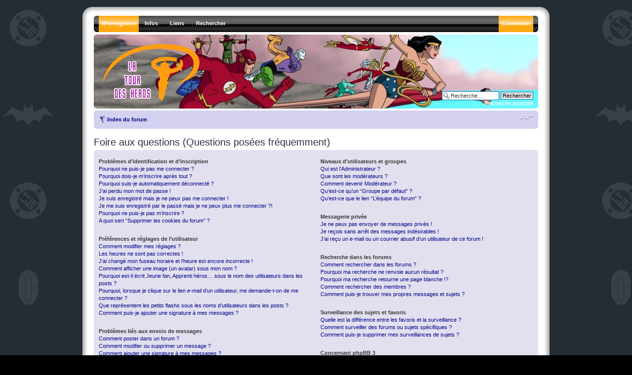

--- FILE ---
content_type: text/html; charset=UTF-8
request_url: http://www.latourdesheros.com/forum/faq.php?sid=da41015d927f74b06595a3683c4c8257
body_size: 60004
content:
<!DOCTYPE html PUBLIC "-//W3C//DTD XHTML 1.0 Strict//EN" "http://www.w3.org/TR/xhtml1/DTD/xhtml1-strict.dtd">
<html xmlns="http://www.w3.org/1999/xhtml" dir="ltr" lang="fr" xml:lang="fr">
<head>

<meta http-equiv="content-type" content="text/html; charset=UTF-8" />
<meta http-equiv="content-style-type" content="text/css" />
<meta http-equiv="content-language" content="fr" />
<meta http-equiv="imagetoolbar" content="no" />
<meta name="resource-type" content="document" />
<meta name="distribution" content="global" />
<meta name="copyright" content="2000, 2002, 2005, 2007 phpBB Group" />
<meta name="keywords" content="" />
<meta name="description" content="" />

<title>La Tour des Héros &bull; Foire aux questions (Questions posées fréquemment)</title>

<!--
	phpBB style name: prosilver
	Based on style:   prosilver (this is the default phpBB3 style)
	Original author:  Tom Beddard ( http://www.subBlue.com/ )
	Modified by:   Ika - ShadowFlames Development     
	
	NOTE: This page was generated by phpBB, the free open-source bulletin board package.
	      The phpBB Group is not responsible for the content of this page and forum. For more information
	      about phpBB please visit http://www.phpbb.com
-->

<script type="text/javascript">
// <![CDATA[
	var jump_page = 'Entrer le numéro de page où vous souhaitez aller.:';
	var on_page = '';
	var per_page = '';
	var base_url = '';
	var style_cookie = 'phpBBstyle';
	var style_cookie_settings = '; path=/; domain=.latourdesheros.com';
	var onload_functions = new Array();
	var onunload_functions = new Array();

	

	/**
	* Find a member
	*/
	function find_username(url)
	{
		popup(url, 760, 570, '_usersearch');
		return false;
	}

	/**
	* New function for handling multiple calls to window.onload and window.unload by pentapenguin
	*/
	window.onload = function()
	{
		for (var i = 0; i < onload_functions.length; i++)
		{
			eval(onload_functions[i]);
		}
	}

	window.onunload = function()
	{
		for (var i = 0; i < onunload_functions.length; i++)
		{
			eval(onunload_functions[i]);
		}
	}

// ]]>
</script>
<script type="text/javascript" src="./styles/SF_Glacier/template/styleswitcher.js"></script>
<script type="text/javascript" src="./styles/SF_Glacier/template/forum_fn.js"></script>

<!--[if lt IE 7.]>
<script defer="defer" type="text/javascript" src="./styles/SF_Glacier/template/pngfix.js"></script>
<![endif]-->

<link href="./styles/SF_Glacier/theme/print.css" rel="stylesheet" type="text/css" media="print" title="printonly" />
<link href="./style.php?id=16&amp;lang=en&amp;sid=5022697b005bf7858785376a69c53580" rel="stylesheet" type="text/css" media="screen, projection" />

<link href="./styles/SF_Glacier/theme/normal.css" rel="stylesheet" type="text/css" title="A" />
<link href="./styles/SF_Glacier/theme/medium.css" rel="alternate stylesheet" type="text/css" title="A+" />
<link href="./styles/SF_Glacier/theme/large.css" rel="alternate stylesheet" type="text/css" title="A++" />



    <script type="text/javascript" src="./styles/SF_Glacier/template/animatedcollapse.js"></script>
</head>

<body id="phpbb" class="section-faq ltr">
	<div class="outside">
		<div class="top-left"></div><div class="top-center"></div><div class="top-right"></div>
        <div class="inside">
			<div class="notopgap"></div>
			<div id="wrap">
				<a id="top" name="top" accesskey="t"></a>
				<div id="header_nav">
					<span class="hovereffect2"></span>

    <ul id="nav">
		<li class="top"><img src="./styles/SF_Glacier/theme/images/menu_corner_l.gif" title="" alt="" /></li>
		
		
		<li class="top"><a href="./ucp.php?mode=register&amp;sid=5022697b005bf7858785376a69c53580" class="top_link_alert"><span>M’enregistrer</span></a></li>
		
        <li class="top"><a href="./index.php?sid=5022697b005bf7858785376a69c53580" class="top_link"><span class="down">Infos</span><!--[if gte IE 7]><!--></a><!--<![endif]-->
            <!--[if lte IE 6]><table><tr><td><![endif]--><ul class="sub">
                <li><b>Infos</b></li>
				<li><a href="http://www.latourdesheros.com/ltdh/index.php/Le_Forum_et_son_r%C3%A8glement">Règles du forum</a></li>
                <li><a href="./faq.php?sid=5022697b005bf7858785376a69c53580">FAQ</a></li>
                <li><a href="./memberlist.php?mode=leaders&amp;sid=5022697b005bf7858785376a69c53580">L’équipe du forum</a></li>
				<li><b>Outils</b></li>
				<li><a href="./ucp.php?mode=delete_cookies&amp;sid=5022697b005bf7858785376a69c53580">Supprimer les cookies</a></li>
            </ul><!--[if lte IE 6]></td></tr></table></a><![endif]-->
        </li>

 <li class="top"><a href="./index.php?sid=5022697b005bf7858785376a69c53580" class="top_link"><span class="down">Liens</span><!--[if gte IE 7]><!--></a><!--<![endif]-->
            <!--[if lte IE 6]><table><tr><td><![endif]--><ul class="sub">
                <li><b>La Tour des Héros</b></li>
                <li><a href="http://www.latourdesheros.com/blog/">Le Blog</a></li>
                <li><a href="http://www.latourdesheros.com/ltdh/index.php/Accueil">Le Site</a></li>
                <li><a href="http://www.latourdesheros.com/ltdh/index.php/Mises_%C3%A0_jour_importantes">Mises à jour importantes</a></li>
                <li><a href="http://www.latourdesheros.com/ltdh/index.php/Pr%C3%A9visions">Prévisions (DVD, BD...) </a></li>
				<li><a href="http://www.facebook.com/group.php?gid=46216741688">LTDH sur Facebook</a></li>
				<li><a href="http://www.latourdesheros.com/Contact2.htm">Contact (mail) </a></li>
				
            </ul><!--[if lte IE 6]></td></tr></table></a><![endif]-->
        </li>

        
        <li class="top"><a href="./search.php?sid=5022697b005bf7858785376a69c53580" class="top_link"><span class="down">Rechercher</span><!--[if gte IE 7]><!--></a><!--<![endif]-->
            <!--[if lte IE 6]><table><tr><td><![endif]--><ul class="sub">
                <li><b>Messages</b></li>
                <li><a href="./search.php?search_id=unanswered&amp;sid=5022697b005bf7858785376a69c53580">Messages sans réponses</a></li>
                <li><a href="./search.php?search_id=active_topics&amp;sid=5022697b005bf7858785376a69c53580">Sujets récents</a></li>
                
                <li><b>Explorer</b></li>
                <li><a href="./search.php?sid=5022697b005bf7858785376a69c53580">Recherche avancée</a></li>
            </ul><!--[if lte IE 6]></td></tr></table></a><![endif]-->
        </li>
        

		<li class="top_r"><img src="./styles/SF_Glacier/theme/images/menu_corner_r.gif" title="" alt="" /></li>
		
        <li class="top_r"><a href="./ucp.php?mode=login&amp;sid=5022697b005bf7858785376a69c53580" class="top_link_r_alert"><span>Connexion</span></a></li>
		
    </ul>
				</div>
                <div id="page-header">
					<div class="headerbar">
						<div class="inner"><span class="corners-top"><span></span></span>
							<a href="./index.php?sid=5022697b005bf7858785376a69c53580" title="Index du forum" id="logo"><img src="./styles/SF_Glacier/imageset/glacier_logo.png" width="207" height="125" alt="" title="" /></a><br />
							<div id="site-description">
							    <h1 style="text-indent: -5000px;">La Tour des Héros</h1>
								<p style="text-indent: -5000px;">Tout sur les séries animées modernes de DC (Batman, Superman, La Ligue des Justiciers...)&lt;br /&gt;&lt;br /&gt;&lt;a href=\&quot;http://www.latourdesheros.com\&quot;&gt;Retour au site LTDH&lt;/a&gt;</p>
								<p style="display: none;"><a href="#start_here">Vers le contenu</a></p>
							</div>
							
							<div id="search-box">
								<form action="./search.php?sid=5022697b005bf7858785376a69c53580" method="post" id="search">
								<fieldset>
									<input name="keywords" id="keywords" type="text" maxlength="128" title="Recherche par mots-clés" class="inputbox search" value="Recherche…" onclick="if(this.value=='Recherche…')this.value='';" onblur="if(this.value=='')this.value='Recherche…';" /> 
									<input class="button2" value="Rechercher" type="submit" /><br />
									<a href="./search.php?sid=5022697b005bf7858785376a69c53580" title="Voir les options de recherche avancée">Recherche avancée</a> 
								</fieldset>
								</form>
							</div>
							
						<span class="corners-bottom"><span></span></span></div>
					</div>
					<div class="navbar">
						<div class="inner"><span class="corners-top"><span></span></span>
							<ul class="linklist navlinks">
								<li class="icon-home"><a href="./index.php?sid=5022697b005bf7858785376a69c53580" accesskey="h">Index du forum</a> </li>
								<li class="rightside"><a href="#" onclick="fontsizeup(); return false;" onkeypress="fontsizeup(); return false;" class="fontsize" title="Modifier la taille de la police">Modifier la taille de la police</a></li>
								
							</ul>
						<span class="corners-bottom"><span></span></span></div>
					</div>
				</div>
				<a name="start_here"></a>
				<div id="page-body">
				

<h2>Foire aux questions (Questions posées fréquemment)</h2>


<div class="panel bg1" id="faqlinks">
	<div class="inner"><span class="corners-top"><span></span></span>
		<div class="column1">
		

			<dl class="faq">
				<dt><strong>Problèmes d’identification et d’inscription</strong></dt>
				
					<dd><a href="#f0r0">Pourquoi ne puis-je pas me connecter ?</a></dd>
				
					<dd><a href="#f0r1">Pourquoi dois-je m’inscrire après tout ?</a></dd>
				
					<dd><a href="#f0r2">Pourquoi suis-je automatiquement déconnecté ?</a></dd>
				
					<dd><a href="#f0r3">J’ai perdu mon mot de passe !</a></dd>
				
					<dd><a href="#f0r4">Je suis enregistré mais je ne peux pas me connecter !</a></dd>
				
					<dd><a href="#f0r5">Je me suis enregistré par le passé mais je ne peux plus me connecter ?!</a></dd>
				
					<dd><a href="#f0r6">Pourquoi ne puis-je pas m’inscrire ?</a></dd>
				
					<dd><a href="#f0r7">A quoi sert “Supprimer les cookies du forum” ?</a></dd>
				
			</dl>
		

			<dl class="faq">
				<dt><strong>Préférences et réglages de l’utilisateur</strong></dt>
				
					<dd><a href="#f1r0">Comment modifier mes réglages ?</a></dd>
				
					<dd><a href="#f1r1">Les heures ne sont pas correctes !</a></dd>
				
					<dd><a href="#f1r2">J’ai changé mon fuseau horaire et l’heure est encore incorrecte !</a></dd>
				
					<dd><a href="#f1r3">Comment afficher une image (un avatar) sous mon nom ?</a></dd>
				
					<dd><a href="#f1r4">Pourquoi est-il écrit Jeune fan, Apprenti héros… sous le nom des utilisateurs dans les posts ?</a></dd>
				
					<dd><a href="#f1r5">Pourquoi, lorsque je clique sur le lien <em>e-mail</em> d’un utilisateur, me demande-t-on de me connecter ?</a></dd>
				
					<dd><a href="#f1r6">Que représentent les petits flashs sous les noms d’utilisateurs dans les posts ?</a></dd>
				
					<dd><a href="#f1r7">Comment puis-je ajouter une signature à mes messages ?</a></dd>
				
			</dl>
		

			<dl class="faq">
				<dt><strong>Problèmes liés aux envois de messages</strong></dt>
				
					<dd><a href="#f2r0">Comment poster dans un forum ?</a></dd>
				
					<dd><a href="#f2r1">Comment modifier ou supprimer un message ?</a></dd>
				
					<dd><a href="#f2r2">Comment ajouter une signature à mes messages ?</a></dd>
				
					<dd><a href="#f2r3">Comment créer un sondage ?</a></dd>
				
					<dd><a href="#f2r4">Pourquoi ne puis-je pas ajouter plus d’options à mon sondage ?</a></dd>
				
					<dd><a href="#f2r5">Comment modifier ou supprimer un sondage ?</a></dd>
				
					<dd><a href="#f2r6">Pourquoi ne puis-je pas accéder à un forum ?</a></dd>
				
					<dd><a href="#f2r7">Pourquoi ne puis-je pas joindre des fichiers à mon message ?</a></dd>
				
					<dd><a href="#f2r8">Pourquoi ai-je reçu un avertissement ?</a></dd>
				
					<dd><a href="#f2r9">Comment rapporter des messages ne semblant pas respecter les règles du forum ?</a></dd>
				
					<dd><a href="#f2r10">A quoi sert le bouton “Sauvegarder” dans la page de rédaction de message ?</a></dd>
				
					<dd><a href="#f2r11">Pourquoi mon message doit-il être validé ?</a></dd>
				
			</dl>
		

			<dl class="faq">
				<dt><strong>Mise en forme et types de sujet</strong></dt>
				
					<dd><a href="#f3r0">Que sont les BBCodes ?</a></dd>
				
					<dd><a href="#f3r1">Puis-je utiliser le HTML ?</a></dd>
				
					<dd><a href="#f3r2">Que sont les smileys ?</a></dd>
				
					<dd><a href="#f3r3">Puis-je publier des images ?</a></dd>
				
					<dd><a href="#f3r4">Que sont les annonces générales ?</a></dd>
				
					<dd><a href="#f3r5">Que sont les annonces ?</a></dd>
				
					<dd><a href="#f3r6">Que sont les post-it ?</a></dd>
				
					<dd><a href="#f3r7">Que sont les sujets verrouillés ?</a></dd>
				
					<dd><a href="#f3r8">Que sont les icônes de sujet ?</a></dd>
				
			</dl>
		
				</div>

				<div class="column2">
			

			<dl class="faq">
				<dt><strong>Niveaux d’utilisateurs et groupes</strong></dt>
				
					<dd><a href="#f4r0">Qui est l'Administrateur ?</a></dd>
				
					<dd><a href="#f4r1">Que sont les modérateurs ?</a></dd>
				
					<dd><a href="#f4r2">Comment devenir Modérateur ?</a></dd>
				
					<dd><a href="#f4r3">Qu’est-ce qu’un “Groupe par défaut” ?</a></dd>
				
					<dd><a href="#f4r4">Qu’est-ce que le lien “L’équipe du forum” ?</a></dd>
				
			</dl>
		

			<dl class="faq">
				<dt><strong>Messagerie privée</strong></dt>
				
					<dd><a href="#f5r0">Je ne peux pas envoyer de messages privés !</a></dd>
				
					<dd><a href="#f5r1">Je reçois sans arrêt des messages indésirables !</a></dd>
				
					<dd><a href="#f5r2">J’ai reçu un e-mail ou un courrier abusif d’un utilisateur de ce forum !</a></dd>
				
			</dl>
		

			<dl class="faq">
				<dt><strong>Recherche dans les forums</strong></dt>
				
					<dd><a href="#f6r0">Comment rechercher dans les forums ?</a></dd>
				
					<dd><a href="#f6r1">Pourquoi ma recherche ne renvoie aucun résultat ?</a></dd>
				
					<dd><a href="#f6r2">Pourquoi ma recherche retourne une page blanche !?</a></dd>
				
					<dd><a href="#f6r3">Comment rechercher des membres ?</a></dd>
				
					<dd><a href="#f6r4">Comment puis-je trouver mes propres messages et sujets ?</a></dd>
				
			</dl>
		

			<dl class="faq">
				<dt><strong>Surveillance des sujets et favoris</strong></dt>
				
					<dd><a href="#f7r0">Quelle est la différence entre les favoris et la surveillance ?</a></dd>
				
					<dd><a href="#f7r1">Comment surveiller des forums ou sujets spécifiques ?</a></dd>
				
					<dd><a href="#f7r2">Comment puis-je supprimer mes surveillances de sujets ?</a></dd>
				
			</dl>
		

			<dl class="faq">
				<dt><strong>Concernant phpBB 3</strong></dt>
				
					<dd><a href="#f8r0">Qui sont les créateurs du logiciel utilisé par ce forum ?</a></dd>
				
					<dd><a href="#f8r1">Pourquoi la fonctionnalité X n’est pas disponible ?</a></dd>
				
					<dd><a href="#f8r2">Qui contacter pour les abus ou les questions légales concernant ce forum ?</a></dd>
				
			</dl>
		
		</div>
	<span class="corners-bottom"><span></span></span></div>
</div>



<div class="clear"></div>


	<div class="panel bg2">
		<div class="inner"><span class="corners-top"><span></span></span>

		<div class="content">
			<h2>Problèmes d’identification et d’inscription</h2>
			
				<dl class="faq">
					<dt id="f0r0"><strong>Pourquoi ne puis-je pas me connecter ?</strong></dt>
					<dd>- Vous êtes-vous enregistré ? En effet, il est nécessaire de s’enregistrer une première fois pour pouvoir se connecter. Grâce au bouton <em>M’enregistrer</em> en haut à droite du menu, vous pouvez vous inscrire assez rapidement et devenir (gratuitement) membre du forum.
<br>
- Avez-vous été banni du forum (un message est affiché si vous l'êtes) ? Si oui, vous devriez contacter le webmaster (via la page <a href="http://www.latourdesheros.com/Contact.htm">contact </a> du site)  pour en découvrir la raison.<br>
- Si vous vous êtes enregistré, que vous n'êtes pas banni et que vous ne pouvez toujours pas vous connecter, vérifiez et revérifiez vos nom d'utilisateur et mot de passe; c'est généralement de là que vient le problème.</dd>
					<dd><a href="#faqlinks" class="top2">Haut</a></dd>
				</dl>
				<hr class="dashed" />
				<dl class="faq">
					<dt id="f0r1"><strong>Pourquoi dois-je m’inscrire après tout ?</strong></dt>
					<dd>Le forum de LTDH ne permet pas de poster de message sans être inscrit. C’est une manière de mieux se protéger des spammeurs et d’éviter certains débordements. Par ailleurs, l’inscription vous permet de bénéficier de fonctionnalités supplémentaires, comme les avatars personnalisés, la messagerie privée, l’envoi d’e-mails aux autres membres... L’inscription est rapide et gratuite.</dd>
					<dd><a href="#faqlinks" class="top2">Haut</a></dd>
				</dl>
				<hr class="dashed" />
				<dl class="faq">
					<dt id="f0r2"><strong>Pourquoi suis-je automatiquement déconnecté ?</strong></dt>
					<dd>Si vous ne cochez pas la case <em>Me connecter automatiquement à chaque visite</em> lors de votre connexion, vous ne resterez connecté que pendant une durée déterminée. Cela empêche l’utilisation abusive de votre compte. Pour rester connecté, cochez cette case lors de la connexion. Attention, cela n'est pas recommandé si vous utilisez un ordinateur public pour accéder au forum (bibliothèque, cybercafé, université, etc.).</dd>
					<dd><a href="#faqlinks" class="top2">Haut</a></dd>
				</dl>
				<hr class="dashed" />
				<dl class="faq">
					<dt id="f0r3"><strong>J’ai perdu mon mot de passe !</strong></dt>
					<dd>Pas de panique ! Bien que votre mot de passe ne puisse pas être récupéré, il peut toutefois être réinitialisé. Pour cela, sur la page de connexion, cliquez sur <em>J’ai oublié mon mot de passe</em>. Suivez les instructions et vous devriez pouvoir à nouveau vous connecter. Et si vraiment, vous n'y arrivez pas, contactez le webmaster via la page <a href="http://www.latourdesheros.com/Contact.htm">contact </a>du site.</dd>
					<dd><a href="#faqlinks" class="top2">Haut</a></dd>
				</dl>
				<hr class="dashed" />
				<dl class="faq">
					<dt id="f0r4"><strong>Je suis enregistré mais je ne peux pas me connecter !</strong></dt>
					<dd>Vérifiez, en premier, vos nom d’utilisateur et mot de passe. S’ils sont corrects, et que cela ne fonctionne tout de même pas, contactez le webmaster via la page <a href="http://www.latourdesheros.com/Contact.htm">contact</a> du site.</dd>
					<dd><a href="#faqlinks" class="top2">Haut</a></dd>
				</dl>
				<hr class="dashed" />
				<dl class="faq">
					<dt id="f0r5"><strong>Je me suis enregistré par le passé mais je ne peux plus me connecter ?!</strong></dt>
					<dd>Les raisons les plus probables pour ce problème sont :<br>
- Vous avez entré un nom d'utilisateur ou un mot de passe incorrect (vérifiez l'email qui vous a été envoyé lorsque vous vous êtes enregistré) ;<br>
- Votre compte a été supprimé, soit parce qu’après un mois d’inscription vous n’aviez pas encore posté un seul message, soit parce que vous n’avez pas respecté la Charte du forum et que vous avez été banni.<br>
Pour en savoir plus, adressez-vous au webmaster (via la page <a href="http://www.latourdesheros.com/Contact.htm">contact </a> du site).</dd>
					<dd><a href="#faqlinks" class="top2">Haut</a></dd>
				</dl>
				<hr class="dashed" />
				<dl class="faq">
					<dt id="f0r6"><strong>Pourquoi ne puis-je pas m’inscrire ?</strong></dt>
					<dd>Il est possible que le propriétaire du site ait banni votre IP ou interdit le nom d’utilisateur que vous souhaitez utiliser. Le propriétaire du site peut également avoir désactivé l’inscription pour en empêcher de nouvelles. Contactez le webmaster (via la page <a href="http://www.latourdesheros.com/Contact.htm">contact </a> du site) pour plus de renseignements.</dd>
					<dd><a href="#faqlinks" class="top2">Haut</a></dd>
				</dl>
				<hr class="dashed" />
				<dl class="faq">
					<dt id="f0r7"><strong>A quoi sert “Supprimer les cookies du forum” ?</strong></dt>
					<dd>Cette fonction (que l'on trouve en bas de page) supprime tous les cookies créés par phpBB3 et qui conservent votre identification et votre connexion au forum. Ils fournissent aussi des fonctionnalités telles que l’enregistrement du statut des messages, lu ou non-lu. Si vous avez des problèmes de connexion/déconnexion, la suppression des cookies peut aussi parfois les corriger.</dd>
					<dd><a href="#faqlinks" class="top2">Haut</a></dd>
				</dl>
				
		</div>

		<span class="corners-bottom"><span></span></span></div>
	</div>

	<div class="panel bg1">
		<div class="inner"><span class="corners-top"><span></span></span>

		<div class="content">
			<h2>Préférences et réglages de l’utilisateur</h2>
			
				<dl class="faq">
					<dt id="f1r0"><strong>Comment modifier mes réglages ?</strong></dt>
					<dd>Tous vos réglages (si vous êtes inscrit) sont enregistrés dans notre base de données. Pour les modifier, visitez le lien <em>Panneau de l’utilisateur</em> (affiché en haut de toutes les pages du forum). Cela vous permettra de modifier tous vos réglages et préférences.</dd>
					<dd><a href="#faqlinks" class="top2">Haut</a></dd>
				</dl>
				<hr class="dashed" />
				<dl class="faq">
					<dt id="f1r1"><strong>Les heures ne sont pas correctes !</strong></dt>
					<dd>Il est possible que l’heure affichée soit sur un fuseau horaire différent de celui dans lequel vous vivez. Dans ce cas, vous devez modifier vos préférences pour le fuseau horaire de votre zone (Londres, Paris, New York, Sydney, etc.) dans le panneau de l’utilisateur. Notez que la modification du fuseau horaire, comme la plupart des réglages, n’est accessible qu’aux utilisateurs enregistrés. Donc si vous n’êtes pas inscrit, c’est le bon moment pour le faire.<br>
Attention, n’oubliez pas de choisir également entre heure d'hiver et heure d'été !</dd>
					<dd><a href="#faqlinks" class="top2">Haut</a></dd>
				</dl>
				<hr class="dashed" />
				<dl class="faq">
					<dt id="f1r2"><strong>J’ai changé mon fuseau horaire et l’heure est encore incorrecte !</strong></dt>
					<dd>Si vous êtes sûr d’avoir correctement paramétré votre fuseau horaire et l’heure d’été, il se peut que le serveur ne soit pas à l’heure. Signalez ce problème au webmaster (via la page <a href="http://www.latourdesheros.com/Contact.htm">contact </a> du site).</dd>
					<dd><a href="#faqlinks" class="top2">Haut</a></dd>
				</dl>
				<hr class="dashed" />
				<dl class="faq">
					<dt id="f1r3"><strong>Comment afficher une image (un avatar) sous mon nom ?</strong></dt>
					<dd>Pour afficher une image que vous aurez choisie et qui vous personnalise, il suffit d’aller dans le <em>Panneau de l'utilisateur</em> (dans le menu en haut de chaque page, choisir ensuite l'onglet <em>Profil</em> et le menu <em>Modifier l'avatar</em>) . Il suffit ensuite d'envoyer l'avatar depuis votre ordinateur : l’image se trouve alors sur votre appareil et il suffit de la localiser en cliquant sur le bouton Parcourir. Pour terminer, appuyez sur Envoyer.
Attention : l’image ne doit pas faire plus de 150 pixels de haut sur 150 pixels de large et elle ne peut pas peser plus de 98 ko!</dd>
					<dd><a href="#faqlinks" class="top2">Haut</a></dd>
				</dl>
				<hr class="dashed" />
				<dl class="faq">
					<dt id="f1r4"><strong>Pourquoi est-il écrit Jeune fan, Apprenti héros… sous le nom des utilisateurs dans les posts ?</strong></dt>
					<dd>Il s’agit en fait des rangs créés spécifiquement pour le forum. C’est une manière amusante d’indiquer le nombre de messages que l’utilisateur a postés. S’il est plutôt nouveau sur le forum, il sera qualifié de <em>Jeune fan</em>, alors que s’il a posté un nombre plus important de messages, l’utilisateur sera qualifié de <em>Membres de la JLU</em>. Le grade change donc avec le nombre de messages postés, mais ces nombres sont tenus secrets pour entretenir l’effet de surprise lorsqu’on change de rang (avec un peu de réflexion, il est facile de les déterminer approximativement).
Certains membres, comme l’Administrateur ou les Modérateurs, ont un grade spécial qui n’évolue pas.</dd>
					<dd><a href="#faqlinks" class="top2">Haut</a></dd>
				</dl>
				<hr class="dashed" />
				<dl class="faq">
					<dt id="f1r5"><strong>Pourquoi, lorsque je clique sur le lien <em>e-mail</em> d’un utilisateur, me demande-t-on de me connecter ?</strong></dt>
					<dd>Seuls les utilisateurs enregistrés peuvent s’envoyer des e-mails via le formulaire intégré. Ceci pour empêcher un usage abusif de la fonctionnalité par les visiteurs ou les robots spammeurs.</dd>
					<dd><a href="#faqlinks" class="top2">Haut</a></dd>
				</dl>
				<hr class="dashed" />
				<dl class="faq">
					<dt id="f1r6"><strong>Que représentent les petits flashs sous les noms d’utilisateurs dans les posts ?</strong></dt>
					<dd>Il s’agit d’une manière supplémentaire d’indiquer votre rang. Un nouveau membre aura donc un petit flash grisé qui prendra de la couleur puis se multipliera au fur et à mesure que le nombre de ses messages augmentera.
Précisons qu’il est inutile de poster tout azimut pour augmenter le nombre de ses messages et changer de rang. Les messages superflus ou inintéressants seront supprimés par l’Administrateur ou les Modérateurs.</dd>
					<dd><a href="#faqlinks" class="top2">Haut</a></dd>
				</dl>
				<hr class="dashed" />
				<dl class="faq">
					<dt id="f1r7"><strong>Comment puis-je ajouter une signature à mes messages ?</strong></dt>
					<dd>Une signature est un message apparaissant en bas de chacun de vos messages. Il peut s’agir d’une citation ou d’une phrase vous caractérisant.
Pour rédiger cette signature, il vous faut vous rendre dans le <em>Panneau de l'utilisateur</em> (dans le menu en haut de chaque page, choisir ensuite l'onglet <em>Profil</em> et le menu <em>Modifier la signature</em>) et écrire votre message. Pour qu’elle apparaisse sous chacun de vos messages, il vous faut ensuite aller dans l'onglet <em>Préférences du forum</em> (toujours dans le <em>Panneau de l'utilisateur</em>) et aller dans le menu <em>Modifier les préférences de message</em> pour y cocher <em>Attacher ma signature</em>. Ajoutons que les images ne sont pas permises en signature, à l’exception d’une seule userbar (voir à ce sujet les Règles du forum).</dd>
					<dd><a href="#faqlinks" class="top2">Haut</a></dd>
				</dl>
				
		</div>

		<span class="corners-bottom"><span></span></span></div>
	</div>

	<div class="panel bg2">
		<div class="inner"><span class="corners-top"><span></span></span>

		<div class="content">
			<h2>Problèmes liés aux envois de messages</h2>
			
				<dl class="faq">
					<dt id="f2r0"><strong>Comment poster dans un forum ?</strong></dt>
					<dd>C’est simple.<br>
- Soit vous voulez intervenir/répondre dans une conversation déjà ouverte. Si vous êtes connecté, vous verrez en bas à gauche du dernier message, un bouton Répondre. Cliquez et rédigez votre message comme vous le feriez pour un mail.<br>
- Soit vous voulez lancer un nouveau topic (une nouvelle question, un nouveau sujet). Dans ce cas, rendez-vous dans la section en relation (<em>Batman</em>, <em>Teen Titans</em>, <em>Comics</em>…) et cliquez en haut à gauche sur le bouton Nouveau. Rédigez ensuite votre message comme vous le feriez pour un mail.</dd>
					<dd><a href="#faqlinks" class="top2">Haut</a></dd>
				</dl>
				<hr class="dashed" />
				<dl class="faq">
					<dt id="f2r1"><strong>Comment modifier ou supprimer un message ?</strong></dt>
					<dd>A moins d’être Administrateur ou Modérateur, vous ne pouvez modifier que vos propres messages en cliquant sur le bouton <em>éditer</em> du message correspondant. Si quelqu’un a déjà répondu au message, un petit texte s’affichera en bas du message indiquant qu’il a été édité, le nombre de fois qu’il a été modifié ainsi que la date et l’heure de la dernière édition. <br> Ce message n’apparaîtra pas si un Modérateur ou un Administrateur modifie le message, cependant ils ont la possibilité de laisser une note indiquant qu’ils ont modifié le message. <br>Notez que les utilisateurs ne peuvent pas supprimer un message une fois que quelqu’un y a répondu.</dd>
					<dd><a href="#faqlinks" class="top2">Haut</a></dd>
				</dl>
				<hr class="dashed" />
				<dl class="faq">
					<dt id="f2r2"><strong>Comment ajouter une signature à mes messages ?</strong></dt>
					<dd>Vous devez d’abord créer une signature dans votre panneau de l’utilisateur. Une fois créée, vous pouvez cocher <em>Attacher sa signature</em> sur le formulaire de rédaction de message. Vous pouvez aussi ajouter la signature par défaut à tous vos messages en activant la case correspondante dans le panneau de l’utilisateur (onglet <em>Préférences du forum --> Modifier les préférences de message</em>). Par la suite, vous pourrez toujours empêcher une signature d’être ajoutée à un message en décochant la case <em>Attacher sa signature</em> dans le formulaire de rédaction de message.</dd>
					<dd><a href="#faqlinks" class="top2">Haut</a></dd>
				</dl>
				<hr class="dashed" />
				<dl class="faq">
					<dt id="f2r3"><strong>Comment créer un sondage ?</strong></dt>
					<dd>Il est facile de créer un sondage, lors de la publication d’un nouveau sujet ou la modification du premier message d’un sujet, cliquez sur l’onglet <em>Sondage</em> sous la partie message. Saisissez le titre du sondage et au moins deux options possibles, entrez une option par ligne dans le champ des réponses. Vous pouvez aussi indiquer le nombre de réponses qu’un utilisateur peut choisir lors de son vote dans “Option(s) par l’utilisateur”, limiter la durée en jours du sondage (mettre “0” pour une durée illimitée) et enfin permettre aux utilisateurs de modifier leur vote.</dd>
					<dd><a href="#faqlinks" class="top2">Haut</a></dd>
				</dl>
				<hr class="dashed" />
				<dl class="faq">
					<dt id="f2r4"><strong>Pourquoi ne puis-je pas ajouter plus d’options à mon sondage ?</strong></dt>
					<dd>Le nombre d’options maximum par sondage est défini par l’Administrateur. Si vous avez besoin de spécifier plus d’options, contactez-le.</dd>
					<dd><a href="#faqlinks" class="top2">Haut</a></dd>
				</dl>
				<hr class="dashed" />
				<dl class="faq">
					<dt id="f2r5"><strong>Comment modifier ou supprimer un sondage ?</strong></dt>
					<dd>Comme pour les messages, les sondages ne peuvent être modifiés que par l’auteur original, un Modérateur ou un Administrateur. Pour modifier un sondage, cliquez sur le bouton <em>éditer</em> du premier message du sujet (c’est toujours celui auquel est associé le sondage). Si personne n’a voté, l’auteur peut modifier une option ou supprimer le sondage. Autrement, seuls les Modérateurs et les Administrateurs peuvent le modifier ou le supprimer. Ceci pour empêcher le trucage en changeant les intitulés en cours de sondage.</dd>
					<dd><a href="#faqlinks" class="top2">Haut</a></dd>
				</dl>
				<hr class="dashed" />
				<dl class="faq">
					<dt id="f2r6"><strong>Pourquoi ne puis-je pas accéder à un forum ?</strong></dt>
					<dd>Certains forums peuvent être réservés à certains utilisateurs ou groupes. Pour les consulter, les lire, y poster, etc., vous devez avoir une permission spéciale. Seul l'Administrateur peut accorder cet accès, vous devez donc les contacter.</dd>
					<dd><a href="#faqlinks" class="top2">Haut</a></dd>
				</dl>
				<hr class="dashed" />
				<dl class="faq">
					<dt id="f2r7"><strong>Pourquoi ne puis-je pas joindre des fichiers à mon message ?</strong></dt>
					<dd>Il n'est tout simplement pas permis de joindre des fichiers sur le forum de LTDH. Seuls les Modérateurs et l'Administrateur ont cette possibilité.</dd>
					<dd><a href="#faqlinks" class="top2">Haut</a></dd>
				</dl>
				<hr class="dashed" />
				<dl class="faq">
					<dt id="f2r8"><strong>Pourquoi ai-je reçu un avertissement ?</strong></dt>
					<dd>Si vous avez dérogé à une règle du forum, vous pouvez recevoir un avertissement. Contactez l’Administrateur (Superman) si vous ne comprenez pas les raisons de votre avertissement.</dd>
					<dd><a href="#faqlinks" class="top2">Haut</a></dd>
				</dl>
				<hr class="dashed" />
				<dl class="faq">
					<dt id="f2r9"><strong>Comment rapporter des messages ne semblant pas respecter les règles du forum ?</strong></dt>
					<dd>Il suffit de vous rendre sur le message à signaler et de cliquer sur un bouton en haut à droite en forme de triangle avec la pointe en bas. Vous accèderez ainsi aux étapes nécessaires pour ce faire.</dd>
					<dd><a href="#faqlinks" class="top2">Haut</a></dd>
				</dl>
				<hr class="dashed" />
				<dl class="faq">
					<dt id="f2r10"><strong>A quoi sert le bouton “Sauvegarder” dans la page de rédaction de message ?</strong></dt>
					<dd>Il vous permet d’enregistrer les messages à terminer pour les poster plus tard. Pour les retrouver, allez dans le Panneau de l’utilisateur (onglet <em>Aperçu --> Gestion des brouillons</em>).</dd>
					<dd><a href="#faqlinks" class="top2">Haut</a></dd>
				</dl>
				<hr class="dashed" />
				<dl class="faq">
					<dt id="f2r11"><strong>Pourquoi mon message doit-il être validé ?</strong></dt>
					<dd>L’Administrateur peut avoir décidé que le forum dans lequel vous postez nécessite la validation des messages. Il est possible aussi que l’Administrateur vous ait placé dans un groupe dont les messages doivent être validés avant d’être affichés. Contactez l’Administrateur (Superman) pour plus d’informations.</dd>
					<dd><a href="#faqlinks" class="top2">Haut</a></dd>
				</dl>
				
		</div>

		<span class="corners-bottom"><span></span></span></div>
	</div>

	<div class="panel bg1">
		<div class="inner"><span class="corners-top"><span></span></span>

		<div class="content">
			<h2>Mise en forme et types de sujet</h2>
			
				<dl class="faq">
					<dt id="f3r0"><strong>Que sont les BBCodes ?</strong></dt>
					<dd>Le BBCode est une variante du HTML, offrant un large contrôle de mise en forme des éléments d’un message. Le BBCode lui-même est similaire au style HTML, mais les balises sont incluses entre crochets [ et ] plutôt que < et >. Pour plus d’informations sur le BBCode, consultez le guide accessible depuis la page de rédaction de message.</dd>
					<dd><a href="#faqlinks" class="top2">Haut</a></dd>
				</dl>
				<hr class="dashed" />
				<dl class="faq">
					<dt id="f3r1"><strong>Puis-je utiliser le HTML ?</strong></dt>
					<dd>Non, il n’est pas possible de publier du HTML sur ce forum. La plupart des mises en forme permises par le HTML peuvent être appliquées avec les BBCodes.</dd>
					<dd><a href="#faqlinks" class="top2">Haut</a></dd>
				</dl>
				<hr class="dashed" />
				<dl class="faq">
					<dt id="f3r2"><strong>Que sont les smileys ?</strong></dt>
					<dd>Les smileys, ou émoticônes, sont de petites images utilisées pour exprimer des sentiments avec un code simple, exemple: :) signifie joyeux, :( signifie triste. La liste complète des smileys est visible sur la page de rédaction de message. Essayez toutefois de ne pas en abuser. Ceux-ci sont limités automatiquement au nombre maximum de 7 par message.</dd>
					<dd><a href="#faqlinks" class="top2">Haut</a></dd>
				</dl>
				<hr class="dashed" />
				<dl class="faq">
					<dt id="f3r3"><strong>Puis-je publier des images ?</strong></dt>
					<dd>Oui, vous pouvez afficher des images dans vos messages. Celles-ci doivent être liées depuis un site d'hébergement d'images comme <a href="http://www.hiboox.fr/">Hiboox</a>. <br>
Vous ne pouvez pas lier des images de votre ordinateur (sauf votre avatar) ni des images placées derrière des mécanismes d’authentification, exemple: Boîtes e-mail Hotmail ou Yahoo!, sites protégés par un mot de passe, etc. <br>Pour afficher l’image, utilisez la balise BBCode [img].</dd>
					<dd><a href="#faqlinks" class="top2">Haut</a></dd>
				</dl>
				<hr class="dashed" />
				<dl class="faq">
					<dt id="f3r4"><strong>Que sont les annonces générales ?</strong></dt>
					<dd>Les annonces générales contiennent des informations importantes que vous devez lire dès que possible. Elles apparaissent en haut de chaque forum et dans votre Panneau de l’utilisateur.</dd>
					<dd><a href="#faqlinks" class="top2">Haut</a></dd>
				</dl>
				<hr class="dashed" />
				<dl class="faq">
					<dt id="f3r5"><strong>Que sont les annonces ?</strong></dt>
					<dd>Les annonces (publiées par l'Administrateur) contiennent souvent des informations importantes concernant le forum que vous consultez et doivent être lues dès que possible. Les annonces apparaissent en haut de chaque page du forum dans lequel elles sont publiées et sont signalées par une icônes représentant le S de Superman sur un fond bleu.</dd>
					<dd><a href="#faqlinks" class="top2">Haut</a></dd>
				</dl>
				<hr class="dashed" />
				<dl class="faq">
					<dt id="f3r6"><strong>Que sont les post-it ?</strong></dt>
					<dd>Un post-it apparaît en dessous des annonces sur la première page du forum dans lequel il a été publié. Il contient des informations relativement importantes. Comme pour les annonces et les annonces générales, la possibilité de publier des post-it revient à l'Administrateur, mais aussi aux Modérateurs. Les post-it se distinguent par une icône représentant le symbole de Green Lantern sur un fond vert.</dd>
					<dd><a href="#faqlinks" class="top2">Haut</a></dd>
				</dl>
				<hr class="dashed" />
				<dl class="faq">
					<dt id="f3r7"><strong>Que sont les sujets verrouillés ?</strong></dt>
					<dd>Vous ne pouvez plus répondre dans les sujets verrouillés et tout sondage y étant contenu est alors terminé. Les sujets peuvent être verrouillés, par un Modérateur ou un Administrateur, pour différentes raisons  (problème de flood, de débordements, sujet périmés, double emploi...).</dd>
					<dd><a href="#faqlinks" class="top2">Haut</a></dd>
				</dl>
				<hr class="dashed" />
				<dl class="faq">
					<dt id="f3r8"><strong>Que sont les icônes de sujet ?</strong></dt>
					<dd>Les icônes de sujet sont des images qui peuvent être associées à des messages pour refléter leur contenu. Elles sont disponibles lors de la rédaction de messages privés.</dd>
					<dd><a href="#faqlinks" class="top2">Haut</a></dd>
				</dl>
				
		</div>

		<span class="corners-bottom"><span></span></span></div>
	</div>

	<div class="panel bg2">
		<div class="inner"><span class="corners-top"><span></span></span>

		<div class="content">
			<h2>Niveaux d’utilisateurs et groupes</h2>
			
				<dl class="faq">
					<dt id="f4r0"><strong>Qui est l'Administrateur ?</strong></dt>
					<dd>L'Administrateur du forum est  <b>Superman</b>. Il contrôle tous les aspects du forum comme l'apparence, les permissions, le bannissement, etc. Il a aussi toutes les capacités de modération sur l’ensemble des forums.</dd>
					<dd><a href="#faqlinks" class="top2">Haut</a></dd>
				</dl>
				<hr class="dashed" />
				<dl class="faq">
					<dt id="f4r1"><strong>Que sont les modérateurs ?</strong></dt>
					<dd>Les modérateurs sont des utilisateurs dont le travail consiste à vérifier, au jour le jour, le bon fonctionnement du forum. Actuellement, ils sont au nombre de trois : <b>Hadès</b>, <b>Space-Cowboy</b>, <b>Capitaine Albator</b> et <b>SuperBat</b>. Ils ont le pouvoir de modifier ou supprimer des messages, de verrouiller, déverrouiller, déplacer, supprimer et diviser les sujets des forums qu’ils modèrent. Généralement, les modérateurs empêchent que les utilisateurs partent en <em>hors-sujet</em> ou publient du contenu abusif ou offensant.</dd>
					<dd><a href="#faqlinks" class="top2">Haut</a></dd>
				</dl>
				<hr class="dashed" />
				<dl class="faq">
					<dt id="f4r2"><strong>Comment devenir Modérateur ?</strong></dt>
					<dd>Les Modérateurs sont des utilisateurs de longue date, choisis par l'Administrateur.</dd>
					<dd><a href="#faqlinks" class="top2">Haut</a></dd>
				</dl>
				<hr class="dashed" />
				<dl class="faq">
					<dt id="f4r3"><strong>Qu’est-ce qu’un “Groupe par défaut” ?</strong></dt>
					<dd>Si vous êtes membre de plus d’un groupe, celui par défaut est utilisé pour déterminer le rang et la couleur de groupe affichés par défaut.</dd>
					<dd><a href="#faqlinks" class="top2">Haut</a></dd>
				</dl>
				<hr class="dashed" />
				<dl class="faq">
					<dt id="f4r4"><strong>Qu’est-ce que le lien “L’équipe du forum” ?</strong></dt>
					<dd>Cette page (disponible par un lien tout en bas de l'index) donne la liste des membres de l’équipe du forum, y compris les Administrateurs et Modérateurs.</dd>
					<dd><a href="#faqlinks" class="top2">Haut</a></dd>
				</dl>
				
		</div>

		<span class="corners-bottom"><span></span></span></div>
	</div>

	<div class="panel bg1">
		<div class="inner"><span class="corners-top"><span></span></span>

		<div class="content">
			<h2>Messagerie privée</h2>
			
				<dl class="faq">
					<dt id="f5r0"><strong>Je ne peux pas envoyer de messages privés !</strong></dt>
					<dd>Il y a trois raisons pour cela: <br>- vous n’êtes pas enregistré et/ou connecté, <br> - l’Administrateur a désactivé la messagerie privée sur l’ensemble du forum, <br> - l’Administrateur vous a empêché d’envoyer des messages. 
Contactez le webmaster (via la page <a href="http://www.latourdesheros.com/Contact.htm">contact </a> du site) pour plus d’informations.</dd>
					<dd><a href="#faqlinks" class="top2">Haut</a></dd>
				</dl>
				<hr class="dashed" />
				<dl class="faq">
					<dt id="f5r1"><strong>Je reçois sans arrêt des messages indésirables !</strong></dt>
					<dd>Vous pouvez empêcher un utilisateur de vous envoyer des messages en utilisant les filtres de message dans les réglages de votre messagerie privée. Si vous recevez des messages privés abusifs d’un utilisateur en particulier, informez l’Administrateur. Ce dernier a la possibilité d’empêcher complètement un utilisateur d’envoyer des messages privés.</dd>
					<dd><a href="#faqlinks" class="top2">Haut</a></dd>
				</dl>
				<hr class="dashed" />
				<dl class="faq">
					<dt id="f5r2"><strong>J’ai reçu un e-mail ou un courrier abusif d’un utilisateur de ce forum !</strong></dt>
					<dd>Envoyez à l’Administrateur une copie complète de l’e-mail reçu. Il est très important d’inclure les en-têtes (ils contiennent des informations sur l’expéditeur de l’e-mail). L’Administrateur pourra alors prendre les mesures nécessaires.</dd>
					<dd><a href="#faqlinks" class="top2">Haut</a></dd>
				</dl>
				
		</div>

		<span class="corners-bottom"><span></span></span></div>
	</div>

	<div class="panel bg2">
		<div class="inner"><span class="corners-top"><span></span></span>

		<div class="content">
			<h2>Recherche dans les forums</h2>
			
				<dl class="faq">
					<dt id="f6r0"><strong>Comment rechercher dans les forums ?</strong></dt>
					<dd>Saisissez un terme à rechercher dans la zone de recherche située en haut des pages d’index (dans la bannière). La recherche avancée est également accessible en cliquant sur le lien “Recherche avancée” .</dd>
					<dd><a href="#faqlinks" class="top2">Haut</a></dd>
				</dl>
				<hr class="dashed" />
				<dl class="faq">
					<dt id="f6r1"><strong>Pourquoi ma recherche ne renvoie aucun résultat ?</strong></dt>
					<dd>Votre recherche est probablement trop vague ou comprend plusieurs termes courants non indexés par phpBB 3. Vous pouvez affiner votre recherche en utilisant les options disponibles dans la recherche avancée.</dd>
					<dd><a href="#faqlinks" class="top2">Haut</a></dd>
				</dl>
				<hr class="dashed" />
				<dl class="faq">
					<dt id="f6r2"><strong>Pourquoi ma recherche retourne une page blanche !?</strong></dt>
					<dd>Votre recherche renvoie plus de résultats que ne peut gérer le serveur Web. Utilisez la “Recherche avancée” et soyez plus précis dans le choix des termes utilisés et des forums concernés par la recherche.</dd>
					<dd><a href="#faqlinks" class="top2">Haut</a></dd>
				</dl>
				<hr class="dashed" />
				<dl class="faq">
					<dt id="f6r3"><strong>Comment rechercher des membres ?</strong></dt>
					<dd>Allez sur la page “Membres”, cliquez sur le lien  “Rechercher un utilisateur” et remplissez les options nécessaires.</dd>
					<dd><a href="#faqlinks" class="top2">Haut</a></dd>
				</dl>
				<hr class="dashed" />
				<dl class="faq">
					<dt id="f6r4"><strong>Comment puis-je trouver mes propres messages et sujets ?</strong></dt>
					<dd>Vos messages peuvent être retrouvés en cliquant sur “Voir vos messages” dans le Panneau de l’utilisateur ou via votre propre page de profil. Pour rechercher vos sujets, utilisez la page de recherche avancée et choisissez les réglages appropriés.</dd>
					<dd><a href="#faqlinks" class="top2">Haut</a></dd>
				</dl>
				
		</div>

		<span class="corners-bottom"><span></span></span></div>
	</div>

	<div class="panel bg1">
		<div class="inner"><span class="corners-top"><span></span></span>

		<div class="content">
			<h2>Surveillance des sujets et favoris</h2>
			
				<dl class="faq">
					<dt id="f7r0"><strong>Quelle est la différence entre les favoris et la surveillance ?</strong></dt>
					<dd>Les favoris dans phpBB 3 sont comme les favoris de votre navigateur. Vous n’êtes pas nécessairement averti des mises à jour, mais vous pouvez revenir plus tard sur le sujet. A l’inverse, la surveillance vous préviendra lorsqu’un sujet ou un forum sera mis à jour via votre choix de préférence.</dd>
					<dd><a href="#faqlinks" class="top2">Haut</a></dd>
				</dl>
				<hr class="dashed" />
				<dl class="faq">
					<dt id="f7r1"><strong>Comment surveiller des forums ou sujets spécifiques ?</strong></dt>
					<dd>Pour surveiller un forum particulier, une fois entré sur celui-ci, cliquez sur le lien “Surveiller ce forum”. Pour surveiller un sujet, vous pouvez soit répondre à ce sujet et cocher la case du formulaire de rédaction de message pour le surveiller, soit cliquer sur le lien “Surveiller ce sujet” disponible en consultant le sujet lui-même.</dd>
					<dd><a href="#faqlinks" class="top2">Haut</a></dd>
				</dl>
				<hr class="dashed" />
				<dl class="faq">
					<dt id="f7r2"><strong>Comment puis-je supprimer mes surveillances de sujets ?</strong></dt>
					<dd>Pour supprimer vos surveillances, allez dans votre panneau de l’utilisateur (onglet <em>Aperçu --> Gestion des surveillances</em>) et suivez les instructions.</dd>
					<dd><a href="#faqlinks" class="top2">Haut</a></dd>
				</dl>
				
		</div>

		<span class="corners-bottom"><span></span></span></div>
	</div>

	<div class="panel bg2">
		<div class="inner"><span class="corners-top"><span></span></span>

		<div class="content">
			<h2>Concernant phpBB 3</h2>
			
				<dl class="faq">
					<dt id="f8r0"><strong>Qui sont les créateurs du logiciel utilisé par ce forum ?</strong></dt>
					<dd>Ce logiciel (dans sa forme originale) est produit, distribué et son copyright est détenu par le <a href="http://www.phpbb.com/">Groupe phpBB</a>. Il est rendu accessible sous la Licence Publique Générale GNU et peut être distribué gratuitement. Consultez le lien pour plus d’informations.</dd>
					<dd><a href="#faqlinks" class="top2">Haut</a></dd>
				</dl>
				<hr class="dashed" />
				<dl class="faq">
					<dt id="f8r1"><strong>Pourquoi la fonctionnalité X n’est pas disponible ?</strong></dt>
					<dd>Ce programme a été écrit et mis sous licence par le Groupe phpBB. Si vous pensez qu’une fonctionnalité nécessite d’être ajoutée, visitez le site Internet phpbb.com et voyez ce que le Groupe phpBB en dit. N’envoyez pas de requêtes de fonctionnalités sur le forum de phpbb.com, le groupe utilise SourceForge pour gérer ces nouvelles requêtes. Lisez les forums pour voir leur position, s’ils en ont une, par rapport à cette fonctionnalité, et suivez la procédure donnée là-bas.</dd>
					<dd><a href="#faqlinks" class="top2">Haut</a></dd>
				</dl>
				<hr class="dashed" />
				<dl class="faq">
					<dt id="f8r2"><strong>Qui contacter pour les abus ou les questions légales concernant ce forum ?</strong></dt>
					<dd>Contactez l'Administrateurs du forum (Superman). Notez que le groupe phpBB <strong>n’a absolument aucun contrôle</strong> et ne peut être en aucune façon tenu pour responsable sur <em>comment</em>, <em>où</em> ou <em>par qui</em> ce forum est utilisé. Il est inutile de contacter le groupe phpBB pour toute question légale (cessions et désistements, responsabilité, propos diffamatoires, etc.) <strong>non directement liée</strong> au site Internet phpbb.com ou au logiciel phpBB lui-même. Si vous adressez un e-mail au groupe phpBB à propos de l’utilisation <strong>d’une tierce partie</strong> de ce logiciel vous devez vous attendre à une réponse très courte voire à aucune réponse du tout.</dd>
					<dd><a href="#faqlinks" class="top2">Haut</a></dd>
				</dl>
				
		</div>

		<span class="corners-bottom"><span></span></span></div>
	</div>

	<form method="post" id="jumpbox" action="./viewforum.php?sid=5022697b005bf7858785376a69c53580" onsubmit="if(document.jumpbox.f.value == -1){return false;}">

	
		<fieldset class="jumpbox">
	
			<label for="f" accesskey="j">Aller à:</label>
			<select name="f" id="f" onchange="if(this.options[this.selectedIndex].value != -1){ document.forms['jumpbox'].submit() }">
			
				<option value="-1">Sélectionner un forum</option>
			<option value="-1">------------------</option>
				<option value="55">I. Le Site, le Forum et le Blog</option>
			
				<option value="14">&nbsp; &nbsp;Général</option>
			
				<option value="56">II. Séries du &quot;DC Animated Universe&quot;</option>
			
				<option value="3">&nbsp; &nbsp;Batman</option>
			
				<option value="33">&nbsp; &nbsp;&nbsp; &nbsp;Épisodes BTAS</option>
			
				<option value="34">&nbsp; &nbsp;&nbsp; &nbsp;Épisodes TNBA</option>
			
				<option value="32">&nbsp; &nbsp;&nbsp; &nbsp;DVD BTAS et TNBA</option>
			
				<option value="4">&nbsp; &nbsp;Superman TAS</option>
			
				<option value="36">&nbsp; &nbsp;&nbsp; &nbsp;Épisodes Superman</option>
			
				<option value="35">&nbsp; &nbsp;&nbsp; &nbsp;DVD Superman</option>
			
				<option value="5">&nbsp; &nbsp;Batman La Relève</option>
			
				<option value="62">&nbsp; &nbsp;&nbsp; &nbsp;Épisodes Batman Beyond</option>
			
				<option value="39">&nbsp; &nbsp;&nbsp; &nbsp;DVD Batman Beyond</option>
			
				<option value="9">&nbsp; &nbsp;Lobo et Gotham Girls</option>
			
				<option value="67">&nbsp; &nbsp;&nbsp; &nbsp;Épisodes Lobo</option>
			
				<option value="70">&nbsp; &nbsp;&nbsp; &nbsp;Épisodes Gotham Girls</option>
			
				<option value="6">&nbsp; &nbsp;Static Choc</option>
			
				<option value="41">&nbsp; &nbsp;&nbsp; &nbsp;Épisodes Static</option>
			
				<option value="40">&nbsp; &nbsp;&nbsp; &nbsp;DVD Static</option>
			
				<option value="64">&nbsp; &nbsp;Le Projet Zeta</option>
			
				<option value="71">&nbsp; &nbsp;&nbsp; &nbsp;Épisodes Zeta</option>
			
				<option value="80">&nbsp; &nbsp;&nbsp; &nbsp;DVD Zeta</option>
			
				<option value="1">&nbsp; &nbsp;La Ligue des Justiciers</option>
			
				<option value="38">&nbsp; &nbsp;&nbsp; &nbsp;Épisodes JL</option>
			
				<option value="111">&nbsp; &nbsp;&nbsp; &nbsp;Épisodes JLU</option>
			
				<option value="37">&nbsp; &nbsp;&nbsp; &nbsp;DVD JL et JLU</option>
			
				<option value="57">III. Séries animées Pré- et Post-DCAU</option>
			
				<option value="10">&nbsp; &nbsp;Séries Pré-DCAU</option>
			
				<option value="2">&nbsp; &nbsp;Teen Titans</option>
			
				<option value="43">&nbsp; &nbsp;&nbsp; &nbsp;Épisodes Teen Titans</option>
			
				<option value="42">&nbsp; &nbsp;&nbsp; &nbsp;DVD Teen Titans</option>
			
				<option value="8">&nbsp; &nbsp;The Batman</option>
			
				<option value="45">&nbsp; &nbsp;&nbsp; &nbsp;Épisodes The Batman</option>
			
				<option value="44">&nbsp; &nbsp;&nbsp; &nbsp;DVD The Batman</option>
			
				<option value="7">&nbsp; &nbsp;Krypto le Superchien</option>
			
				<option value="47">&nbsp; &nbsp;&nbsp; &nbsp;Épisodes Krypto</option>
			
				<option value="46">&nbsp; &nbsp;&nbsp; &nbsp;DVD Krypto</option>
			
				<option value="21">&nbsp; &nbsp;La Légende des Super-Héros</option>
			
				<option value="53">&nbsp; &nbsp;&nbsp; &nbsp;Épisodes LOSH</option>
			
				<option value="52">&nbsp; &nbsp;&nbsp; &nbsp;DVD LOSH</option>
			
				<option value="28">&nbsp; &nbsp;DC Universe Animated Original Movie</option>
			
				<option value="84">&nbsp; &nbsp;&nbsp; &nbsp;Films DCUAOM</option>
			
				<option value="85">&nbsp; &nbsp;&nbsp; &nbsp;DC Showcase</option>
			
				<option value="96">&nbsp; &nbsp;&nbsp; &nbsp;Hors collection</option>
			
				<option value="86">&nbsp; &nbsp;&nbsp; &nbsp;DVD DCUAOM</option>
			
				<option value="97">&nbsp; &nbsp;&nbsp; &nbsp;Doublage DCUAOM</option>
			
				<option value="65">&nbsp; &nbsp;Batman : L'Alliance des Héros</option>
			
				<option value="72">&nbsp; &nbsp;&nbsp; &nbsp;Épisodes Batman B&amp;B</option>
			
				<option value="81">&nbsp; &nbsp;&nbsp; &nbsp;DVD Batman B&amp;B</option>
			
				<option value="87">&nbsp; &nbsp;Young Justice</option>
			
				<option value="88">&nbsp; &nbsp;&nbsp; &nbsp;Épisodes Young Justice</option>
			
				<option value="89">&nbsp; &nbsp;&nbsp; &nbsp;DVD Young Justice</option>
			
				<option value="90">&nbsp; &nbsp;Green Lantern TAS</option>
			
				<option value="91">&nbsp; &nbsp;&nbsp; &nbsp;Épisodes Green Lantern</option>
			
				<option value="92">&nbsp; &nbsp;&nbsp; &nbsp;DVD Green Lantern</option>
			
				<option value="93">&nbsp; &nbsp;Beware the Batman</option>
			
				<option value="94">&nbsp; &nbsp;&nbsp; &nbsp;Épisodes Beware the Batman</option>
			
				<option value="95">&nbsp; &nbsp;&nbsp; &nbsp;DVD Beware the Batman</option>
			
				<option value="98">&nbsp; &nbsp;Teen Titans Go!</option>
			
				<option value="99">&nbsp; &nbsp;&nbsp; &nbsp;Épisodes Teen Titans Go!</option>
			
				<option value="100">&nbsp; &nbsp;&nbsp; &nbsp;DVD Teen Titans Go!</option>
			
				<option value="101">&nbsp; &nbsp;Autres et projets</option>
			
				<option value="110">&nbsp; &nbsp;DC Nation Shorts</option>
			
				<option value="102">&nbsp; &nbsp;Lego</option>
			
				<option value="106">&nbsp; &nbsp;&nbsp; &nbsp;DVD Lego</option>
			
				<option value="107">&nbsp; &nbsp;&nbsp; &nbsp;Doublage Lego</option>
			
				<option value="103">&nbsp; &nbsp;Batman Unlimited</option>
			
				<option value="108">&nbsp; &nbsp;&nbsp; &nbsp;DVD Batman Unlimited</option>
			
				<option value="109">&nbsp; &nbsp;&nbsp; &nbsp;Doublage Batman Unlimited</option>
			
				<option value="104">&nbsp; &nbsp;DC Super Hero Girls</option>
			
				<option value="117">&nbsp; &nbsp;&nbsp; &nbsp;Épisodes DC Super Hero Girls</option>
			
				<option value="105">&nbsp; &nbsp;La Ligue des Justiciers : Action</option>
			
				<option value="114">&nbsp; &nbsp;&nbsp; &nbsp;Épisodes Justice League Action</option>
			
				<option value="115">&nbsp; &nbsp;DC Super Hero Girls (version TV)</option>
			
				<option value="116">&nbsp; &nbsp;&nbsp; &nbsp;Épisodes DC Super Hero Girls (version TV)</option>
			
				<option value="112">&nbsp; &nbsp;Harley Quinn</option>
			
				<option value="113">&nbsp; &nbsp;&nbsp; &nbsp;Épisodes Harley Quinn</option>
			
				<option value="122">&nbsp; &nbsp;My Adventures with Superman</option>
			
				<option value="123">&nbsp; &nbsp;&nbsp; &nbsp;Épisodes My Adventures with Superman</option>
			
				<option value="124">&nbsp; &nbsp;Kite Man: Hell Yeah!</option>
			
				<option value="127">&nbsp; &nbsp;&nbsp; &nbsp;Épisodes Kite Man: Hell Yeah!</option>
			
				<option value="125">&nbsp; &nbsp;Batman: Caped Crusader</option>
			
				<option value="128">&nbsp; &nbsp;&nbsp; &nbsp;Épisodes Batman: Caped Crusader</option>
			
				<option value="126">&nbsp; &nbsp;Suicide Squad Isekai</option>
			
				<option value="129">&nbsp; &nbsp;&nbsp; &nbsp;Épisodes Suicide Squad Isekai</option>
			
				<option value="130">&nbsp; &nbsp;Creature Commandos</option>
			
				<option value="131">&nbsp; &nbsp;&nbsp; &nbsp;Épisodes Creatures Commandos</option>
			
				<option value="58">IV. Autres Adaptations</option>
			
				<option value="24">&nbsp; &nbsp;Cinéma et courts métrages</option>
			
				<option value="118">&nbsp; &nbsp;&nbsp; &nbsp;Films DC</option>
			
				<option value="119">&nbsp; &nbsp;&nbsp; &nbsp;Films Marvel</option>
			
				<option value="25">&nbsp; &nbsp;Séries télé</option>
			
				<option value="120">&nbsp; &nbsp;&nbsp; &nbsp;Séries DC</option>
			
				<option value="121">&nbsp; &nbsp;&nbsp; &nbsp;Séries Marvel</option>
			
				<option value="26">&nbsp; &nbsp;Séries animées (non DC)</option>
			
				<option value="30">&nbsp; &nbsp;&nbsp; &nbsp;X-Men : Evolution</option>
			
				<option value="66">&nbsp; &nbsp;&nbsp; &nbsp;Spectacular Spider-Man</option>
			
				<option value="59">V. Quelques forums de plus</option>
			
				<option value="12">&nbsp; &nbsp;Comics</option>
			
				<option value="48">&nbsp; &nbsp;&nbsp; &nbsp;DC</option>
			
				<option value="49">&nbsp; &nbsp;&nbsp; &nbsp;Marvel</option>
			
				<option value="50">&nbsp; &nbsp;&nbsp; &nbsp;Autres éditions</option>
			
				<option value="13">&nbsp; &nbsp;Divers</option>
			
				<option value="76">&nbsp; &nbsp;&nbsp; &nbsp;Quiz</option>
			
			</select>
			<input type="submit" value="Aller" class="button2" />
		</fieldset>
	</form>

</div>
				<div id="page-footer">
					<div class="navbar">
						<div class="inner"><span class="corners-top"><span></span></span>
		<ul class="linklist">
			<li class="icon-home"><a href="./index.php?sid=5022697b005bf7858785376a69c53580" accesskey="h">Index du forum</a> </li>
</ul>
				<ul class="linklist">
								<li class="rightside"><a href="./memberlist.php?mode=leaders&amp;sid=5022697b005bf7858785376a69c53580">L’équipe du forum</a> &bull; <a href="./ucp.php?mode=delete_cookies&amp;sid=5022697b005bf7858785376a69c53580">Supprimer les cookies</a> &bull; Heures au format UTC + 1 heure [ Heure d’été ]</li>
							</ul>
						<span class="corners-bottom"><span></span></span></div>
					</div>
					<div class="copyright">
						Powered by <a href="http://www.phpbb.com/">phpBB</a> &copy; 2000, 2002, 2005, 2007 phpBB Group<br /> Glacier v3.0.4 - Design by Ika &copy; 2009 <a href="http://www.shadowflames.com">ShadowFlames Development</a> - Background Artwork &copy; 2007, 2008 <a href="http://exoteric.roach.org/bg/">Blatte</a><br />
						<br />Traduction par: <a href="http://forums.phpbb-fr.com">phpBB-fr.com</a>
					</div>
				</div>
			</div>
			<div>
				<a id="bottom" name="bottom" accesskey="z"></a>
				
			</div>
    		<div class="nobottomgap"></div>
		</div>
		<div class="bottom-left"></div><div class="bottom-center"></div><div class="bottom-right"></div>
	</div>

<!--
	We request you retain the full copyright notice below including the link to www.phpbb.com.
	This not only gives respect to the large amount of time given freely by the developers
	but also helps build interest, traffic and use of phpBB3. If you (honestly) cannot retain
	the full copyright we ask you at least leave in place the "Powered by phpBB" line, with
	"phpBB" linked to www.phpbb.com. If you refuse to include even this then support on our
	forums may be affected.

	The phpBB Group : 2006
//-->


</body>
</html>